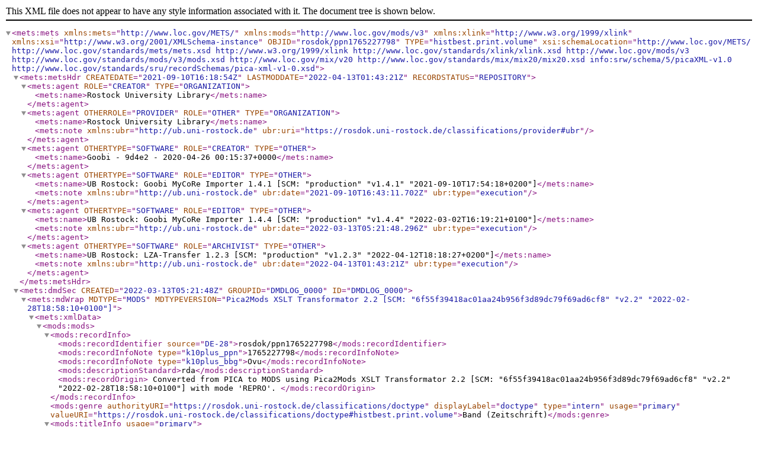

--- FILE ---
content_type: application/xml
request_url: https://rosdok.uni-rostock.de/file/rosdok_document_0000018183/rosdok_derivate_0000158308/rosdok_ppn1765227798.repos.mets.xml
body_size: 6418
content:
<?xml version="1.0" encoding="UTF-8"?><mets:mets xmlns:mets="http://www.loc.gov/METS/" OBJID="rosdok/ppn1765227798" TYPE="histbest.print.volume" xmlns:mods="http://www.loc.gov/mods/v3" xmlns:xlink="http://www.w3.org/1999/xlink" xmlns:xsi="http://www.w3.org/2001/XMLSchema-instance" xsi:schemaLocation="http://www.loc.gov/METS/ http://www.loc.gov/standards/mets/mets.xsd http://www.w3.org/1999/xlink http://www.loc.gov/standards/xlink/xlink.xsd http://www.loc.gov/mods/v3 http://www.loc.gov/standards/mods/v3/mods.xsd http://www.loc.gov/mix/v20 http://www.loc.gov/standards/mix/mix20/mix20.xsd info:srw/schema/5/picaXML-v1.0 http://www.loc.gov/standards/sru/recordSchemas/pica-xml-v1-0.xsd">
    <mets:metsHdr CREATEDATE="2021-09-10T16:18:54Z" LASTMODDATE="2022-04-13T01:43:21Z" RECORDSTATUS="REPOSITORY">
        <mets:agent ROLE="CREATOR" TYPE="ORGANIZATION">
            <mets:name>Rostock University Library</mets:name>
        </mets:agent>
        <mets:agent OTHERROLE="PROVIDER" ROLE="OTHER" TYPE="ORGANIZATION">
            <mets:name>Rostock University Library</mets:name>
            <mets:note ubr:uri="https://rosdok.uni-rostock.de/classifications/provider#ubr" xmlns:ubr="http://ub.uni-rostock.de"/>
        </mets:agent>
        <mets:agent OTHERTYPE="SOFTWARE" ROLE="CREATOR" TYPE="OTHER">
            <mets:name>Goobi - 9d4e2 - 2020-04-26 00:15:37+0000</mets:name>
        </mets:agent>
        <mets:agent OTHERTYPE="SOFTWARE" ROLE="EDITOR" TYPE="OTHER">
            <mets:name>UB Rostock: Goobi MyCoRe Importer 1.4.1 [SCM: "production" "v1.4.1" "2021-09-10T17:54:18+0200"]</mets:name>
            <mets:note ubr:date="2021-09-10T16:43:11.702Z" ubr:type="execution" xmlns:ubr="http://ub.uni-rostock.de"/>
        </mets:agent>
        <mets:agent OTHERTYPE="SOFTWARE" ROLE="EDITOR" TYPE="OTHER">
            <mets:name>UB Rostock: Goobi MyCoRe Importer 1.4.4 [SCM: "production" "v1.4.4" "2022-03-02T16:19:21+0100"]</mets:name>
            <mets:note ubr:date="2022-03-13T05:21:48.296Z" ubr:type="execution" xmlns:ubr="http://ub.uni-rostock.de"/>
        </mets:agent>
        <mets:agent OTHERTYPE="SOFTWARE" ROLE="ARCHIVIST" TYPE="OTHER">
            <mets:name>UB Rostock: LZA-Transfer 1.2.3 [SCM: "production" "v1.2.3" "2022-04-12T18:18:27+0200"]</mets:name>
            <mets:note ubr:date="2022-04-13T01:43:21Z" ubr:type="execution" xmlns:ubr="http://ub.uni-rostock.de"/>
        </mets:agent>
    </mets:metsHdr>
    <mets:dmdSec CREATED="2022-03-13T05:21:48Z" GROUPID="DMDLOG_0000" ID="DMDLOG_0000">
        <mets:mdWrap MDTYPE="MODS" MDTYPEVERSION="Pica2Mods XSLT Transformator 2.2 [SCM: &quot;6f55f39418ac01aa24b956f3d89dc79f69ad6cf8&quot; &quot;v2.2&quot; &quot;2022-02-28T18:58:10+0100&quot;]">
            <mets:xmlData>
                <mods:mods>
                    <mods:recordInfo>
                        <mods:recordIdentifier source="DE-28">rosdok/ppn1765227798</mods:recordIdentifier>
                        <mods:recordInfoNote type="k10plus_ppn">1765227798</mods:recordInfoNote>
                        <mods:recordInfoNote type="k10plus_bbg">Ovu</mods:recordInfoNote>
                        <mods:descriptionStandard>rda</mods:descriptionStandard>
                        <mods:recordOrigin>
        Converted from PICA to MODS using Pica2Mods XSLT Transformator 2.2 [SCM: "6f55f39418ac01aa24b956f3d89dc79f69ad6cf8" "v2.2" "2022-02-28T18:58:10+0100"] with mode 'REPRO'.
      </mods:recordOrigin>
                    </mods:recordInfo>
                    <mods:genre authorityURI="https://rosdok.uni-rostock.de/classifications/doctype" displayLabel="doctype" type="intern" usage="primary" valueURI="https://rosdok.uni-rostock.de/classifications/doctype#histbest.print.volume">Band (Zeitschrift)</mods:genre>
                    <mods:titleInfo usage="primary">
                        <mods:title>Mitglieder der philomathischen Gesellschaft in Rostock im Mai ...</mods:title>
                        <mods:partNumber>1855</mods:partNumber>
                    </mods:titleInfo>
                    <mods:identifier type="urn">urn:nbn:de:gbv:28-rosdok_ppn1765227798-9</mods:identifier>
                    <mods:identifier type="purl">http://purl.uni-rostock.de/rosdok/ppn1765227798</mods:identifier>
                    <mods:classification authorityURI="https://rosdok.uni-rostock.de/classifications/provider" displayLabel="provider" valueURI="https://rosdok.uni-rostock.de/classifications/provider#ubr">Universitätsbibliothek Rostock</mods:classification>
                    <mods:classification authorityURI="https://rosdok.uni-rostock.de/classifications/licenseinfo" displayLabel="licenseinfo" valueURI="https://rosdok.uni-rostock.de/classifications/licenseinfo#metadata.cc0">Lizenz Metadaten: CC0</mods:classification>
                    <mods:classification authorityURI="https://rosdok.uni-rostock.de/classifications/licenseinfo" displayLabel="licenseinfo" valueURI="https://rosdok.uni-rostock.de/classifications/licenseinfo#digitisedimages.norestrictions">Keine Einschränkungen</mods:classification>
                    <mods:classification authorityURI="https://rosdok.uni-rostock.de/classifications/licenseinfo" displayLabel="licenseinfo" valueURI="https://rosdok.uni-rostock.de/classifications/licenseinfo#deposit.publicdomain">gemeinfrei</mods:classification>
                    <mods:classification authorityURI="https://rosdok.uni-rostock.de/classifications/licenseinfo" displayLabel="licenseinfo" valueURI="https://rosdok.uni-rostock.de/classifications/licenseinfo#work.publicdomain">gemeinfrei</mods:classification>
                    <mods:classification authorityURI="https://rosdok.uni-rostock.de/classifications/accesscondition" displayLabel="accesscondition" valueURI="https://rosdok.uni-rostock.de/classifications/accesscondition#openaccess">frei zugänglich (Open Access)</mods:classification>
                    <mods:language>
                        <mods:languageTerm authority="rfc5646" type="code">de</mods:languageTerm>
                    </mods:language>
                    <mods:physicalDescription>
                        <mods:extent>4 ungezählte Seiten</mods:extent>
                        <mods:digitalOrigin>reformatted digital</mods:digitalOrigin>
                    </mods:physicalDescription>
                    <mods:originInfo eventType="publication">
                        <mods:dateIssued encoding="w3cdtf" keyDate="yes">1855</mods:dateIssued>
                        <mods:publisher>Druck von Adler's Erben</mods:publisher>
                        <mods:place>
                            <mods:placeTerm type="text">[Rostock]</mods:placeTerm>
                        </mods:place>
                        <mods:issuance>serial</mods:issuance>
                        <mods:dateIssued>1855</mods:dateIssued>
                    </mods:originInfo>
                    <mods:originInfo eventType="digitization">
                        <mods:dateCaptured encoding="w3cdtf" keyDate="yes">2021</mods:dateCaptured>
                        <mods:publisher>Universitätsbibliothek Rostock</mods:publisher>
                        <mods:place>
                            <mods:placeTerm type="text">Rostock</mods:placeTerm>
                        </mods:place>
                        <mods:dateCaptured>2021</mods:dateCaptured>
                    </mods:originInfo>
                    <mods:location>
                        <mods:physicalLocation authorityURI="http://d-nb.info/gnd/" type="current" valueURI="http://d-nb.info/gnd/25968-8">Universitätsbibliothek Rostock</mods:physicalLocation>
                        <mods:shelfLocator>LB V 4019</mods:shelfLocator>
                    </mods:location>
                    <mods:location>
                        <mods:physicalLocation authorityURI="http://d-nb.info/gnd/" type="online" valueURI="http://d-nb.info/gnd/25968-8">Universitätsbibliothek Rostock</mods:physicalLocation>
                        <mods:url access="object in context" usage="primary">http://purl.uni-rostock.de/rosdok/ppn1765227798</mods:url>
                    </mods:location>
                    <mods:relatedItem otherType="hierarchical" type="host">
                        <mods:recordInfo>
                            <mods:recordIdentifier source="DE-28">rosdok/ppn1765208912</mods:recordIdentifier>
                            <mods:recordInfoNote type="k10plus_ppn">1765208912</mods:recordInfoNote>
                        </mods:recordInfo>
                        <mods:identifier type="purl">http://purl.uni-rostock.de/rosdok/ppn1765208912</mods:identifier>
                        <mods:titleInfo>
                            <mods:title>Mitglieder der philomathischen Gesellschaft in Rostock im Mai ...</mods:title>
                        </mods:titleInfo>
                        <mods:identifier type="zdb">3078437-2</mods:identifier>
                        <mods:part>
                            <mods:detail type="volume">
                                <mods:number>1855</mods:number>
                            </mods:detail>
                            <mods:text type="sortstring">1855</mods:text>
                        </mods:part>
                    </mods:relatedItem>
                </mods:mods>
            </mets:xmlData>
        </mets:mdWrap>
    </mets:dmdSec>
    <mets:dmdSec CREATED="2022-03-13T05:21:48Z" GROUPID="DMDLOG_0000" ID="DMDLOG_0000_PICA">
        <mets:mdWrap MDTYPE="OTHER" MDTYPEVERSION="v1.0" OTHERMDTYPE="picaXML">
            <mets:xmlData>
                <pica:record xmlns:pica="info:srw/schema/5/picaXML-v1.0">
                    <pica:datafield tag="001@">
                        <pica:subfield code="0">62,2403</pica:subfield>
                    </pica:datafield>
                    <pica:datafield tag="001A">
                        <pica:subfield code="0">0028:02-08-21</pica:subfield>
                    </pica:datafield>
                    <pica:datafield tag="001B">
                        <pica:subfield code="0">0028:02-08-21</pica:subfield>
                        <pica:subfield code="t">15:37:42.000</pica:subfield>
                    </pica:datafield>
                    <pica:datafield tag="001D">
                        <pica:subfield code="0">0028:02-08-21</pica:subfield>
                    </pica:datafield>
                    <pica:datafield tag="001U">
                        <pica:subfield code="0">utf8</pica:subfield>
                    </pica:datafield>
                    <pica:datafield tag="001X">
                        <pica:subfield code="0">0</pica:subfield>
                    </pica:datafield>
                    <pica:datafield tag="002@">
                        <pica:subfield code="0">Ovu</pica:subfield>
                    </pica:datafield>
                    <pica:datafield tag="002C">
                        <pica:subfield code="a">Text</pica:subfield>
                        <pica:subfield code="b">txt</pica:subfield>
                    </pica:datafield>
                    <pica:datafield tag="002D">
                        <pica:subfield code="a">Computermedien</pica:subfield>
                        <pica:subfield code="b">c</pica:subfield>
                    </pica:datafield>
                    <pica:datafield tag="002E">
                        <pica:subfield code="a">Online-Ressource</pica:subfield>
                        <pica:subfield code="b">cr</pica:subfield>
                    </pica:datafield>
                    <pica:datafield tag="003@">
                        <pica:subfield code="0">1765227798</pica:subfield>
                    </pica:datafield>
                    <pica:datafield tag="007G">
                        <pica:subfield code="i">KXP</pica:subfield>
                        <pica:subfield code="0">1765227798</pica:subfield>
                    </pica:datafield>
                    <pica:datafield tag="009A">
                        <pica:subfield code="b">XA-DE</pica:subfield>
                        <pica:subfield code="c">UB Rostock</pica:subfield>
                        <pica:subfield code="a">LB V 4019</pica:subfield>
                    </pica:datafield>
                    <pica:datafield tag="009B">
                        <pica:subfield code="b">XA-DE</pica:subfield>
                        <pica:subfield code="c">DE-28</pica:subfield>
                    </pica:datafield>
                    <pica:datafield tag="010@">
                        <pica:subfield code="a">ger</pica:subfield>
                    </pica:datafield>
                    <pica:datafield tag="010E">
                        <pica:subfield code="e">rda</pica:subfield>
                    </pica:datafield>
                    <pica:datafield tag="011@">
                        <pica:subfield code="a">1855</pica:subfield>
                    </pica:datafield>
                    <pica:datafield tag="011B">
                        <pica:subfield code="a">2021</pica:subfield>
                    </pica:datafield>
                    <pica:datafield tag="017C">
                        <pica:subfield code="u">http://purl.uni-rostock.de/rosdok/ppn1765227798</pica:subfield>
                        <pica:subfield code="x">D</pica:subfield>
                        <pica:subfield code="3">Volltext</pica:subfield>
                        <pica:subfield code="4">LF</pica:subfield>
                        <pica:subfield code="5">34</pica:subfield>
                    </pica:datafield>
                    <pica:datafield tag="032C">
                        <pica:subfield code="a">Online-Ausgabe</pica:subfield>
                    </pica:datafield>
                    <pica:datafield tag="033A">
                        <pica:subfield code="p">[Rostock]</pica:subfield>
                        <pica:subfield code="n">Druck von Adler's Erben</pica:subfield>
                    </pica:datafield>
                    <pica:datafield tag="033N">
                        <pica:subfield code="p">Rostock</pica:subfield>
                        <pica:subfield code="n">Universitätsbibliothek</pica:subfield>
                    </pica:datafield>
                    <pica:datafield tag="033Q">
                        <pica:subfield code="a">1 Online-Ressource</pica:subfield>
                    </pica:datafield>
                    <pica:datafield tag="034D">
                        <pica:subfield code="a">4 ungezählte Seiten</pica:subfield>
                    </pica:datafield>
                    <pica:datafield tag="036E">
                        <pica:subfield code="a">Mitglieder der philomathischen Gesellschaft in Rostock im Mai ...</pica:subfield>
                        <pica:subfield code="l">1855</pica:subfield>
                    </pica:datafield>
                    <pica:datafield tag="036F">
                        <pica:subfield code="X">1855</pica:subfield>
                        <pica:subfield code="9">1765208912</pica:subfield>
                        <pica:subfield code="R">Obv</pica:subfield>
                        <pica:subfield code="7">zdb/3078437-2</pica:subfield>
                        <pica:subfield code="V">Tbv1</pica:subfield>
                        <pica:subfield code="7">gnd/5351475-0</pica:subfield>
                        <pica:subfield code="3">197936431</pica:subfield>
                        <pica:subfield code="A">Philomathische Gesellschaft</pica:subfield>
                        <pica:subfield code="G">Rostock</pica:subfield>
                        <pica:subfield code="a">Mitglieder der philomathischen Gesellschaft in Rostock im Mai ...</pica:subfield>
                        <pica:subfield code="p">[Rostock]</pica:subfield>
                        <pica:subfield code="n">Adler's Erben</pica:subfield>
                        <pica:subfield code="h">1834</pica:subfield>
                        <pica:subfield code="i">1864</pica:subfield>
                        <pica:subfield code="j">1834-1864</pica:subfield>
                        <pica:subfield code="l">1855</pica:subfield>
                    </pica:datafield>
                    <pica:datafield tag="036L">
                        <pica:subfield code="a">Digitalisierte Drucke der Universitätsbibliothek Rostock</pica:subfield>
                    </pica:datafield>
                    <pica:datafield tag="037H">
                        <pica:subfield code="a">Digitalisierungsvorlage: Primärausgabe</pica:subfield>
                    </pica:datafield>
                    <pica:datafield tag="046X">
                        <pica:subfield code="a">aa</pica:subfield>
                        <pica:subfield code="5">DE-28</pica:subfield>
                    </pica:datafield>
                    <pica:datafield tag="101@">
                        <pica:subfield code="a">62</pica:subfield>
                        <pica:subfield code="c">PICA</pica:subfield>
                    </pica:datafield>
                    <pica:datafield occurrence="01" tag="201A">
                        <pica:subfield code="0">02-08-21</pica:subfield>
                    </pica:datafield>
                    <pica:datafield occurrence="01" tag="201B">
                        <pica:subfield code="0">02-08-21</pica:subfield>
                        <pica:subfield code="t">11:35:10.000</pica:subfield>
                    </pica:datafield>
                    <pica:datafield occurrence="01" tag="201U">
                        <pica:subfield code="0">utf8</pica:subfield>
                    </pica:datafield>
                    <pica:datafield occurrence="01" tag="202D">
                        <pica:subfield code="0">02-08-21</pica:subfield>
                        <pica:subfield code="b">1624174</pica:subfield>
                        <pica:subfield code="a">0028</pica:subfield>
                    </pica:datafield>
                    <pica:datafield occurrence="01" tag="203@">
                        <pica:subfield code="0">3959133359</pica:subfield>
                    </pica:datafield>
                    <pica:datafield occurrence="01" tag="208@">
                        <pica:subfield code="a">02-08-21</pica:subfield>
                        <pica:subfield code="b">z</pica:subfield>
                    </pica:datafield>
                    <pica:datafield occurrence="01" tag="209W">
                        <pica:subfield code="u">http://purl.uni-rostock.de/rosdok/ppn1765227798</pica:subfield>
                    </pica:datafield>
                </pica:record>
            </mets:xmlData>
        </mets:mdWrap>
    </mets:dmdSec>
    <mets:amdSec>
        <mets:techMD GROUPID="REFERENCE_IMAGE" ID="AMD_REFERENCE_IMAGE">
            <mets:mdWrap MDTYPE="OTHER" MIMETYPE="text/xml" OTHERMDTYPE="MIX">
                <mets:xmlData>
                    <mix:mix xmlns:mix="http://www.loc.gov/mix/v20">
                        <mix:BasicImageInformation>
                            <mix:BasicImageCharacteristics>
                                <mix:imageWidth>2441</mix:imageWidth>
                                <mix:imageHeight>2949</mix:imageHeight>
                            </mix:BasicImageCharacteristics>
                        </mix:BasicImageInformation>
                        <mix:ImageAssessmentMetadata>
                            <mix:SpatialMetrics>
                                <mix:samplingFrequencyPlane>object plane</mix:samplingFrequencyPlane>
                                <mix:samplingFrequencyUnit>in.</mix:samplingFrequencyUnit>
                                <mix:xSamplingFrequency>
                                    <mix:numerator>300</mix:numerator>
                                </mix:xSamplingFrequency>
                                <mix:ySamplingFrequency>
                                    <mix:numerator>300</mix:numerator>
                                </mix:ySamplingFrequency>
                            </mix:SpatialMetrics>
                        </mix:ImageAssessmentMetadata>
                    </mix:mix>
                </mets:xmlData>
            </mets:mdWrap>
        </mets:techMD>
    </mets:amdSec>
    <mets:fileSec>
        <mets:fileGrp ID="MASTER_IMAGES" USE="LZA">
            <mets:file ADMID="AMD_REFERENCE_IMAGE" CHECKSUM="51db548bc9741f076e4d4cb65c03a4993b154add54eed88e8dbfc529a5175a9d" CHECKSUMTYPE="SHA-256" GROUPID="REFERENCE_IMAGE" ID="MASTER_IMAGES_file_0001" MIMETYPE="image/tiff" SIZE="22288689">
                <mets:FLocat LOCTYPE="OTHER" OTHERLOCTYPE="PATH" xlink:href="master_images/phys_0001.tif"/>
            </mets:file>
            <mets:file CHECKSUM="15f1742ccde0fd307da93596741c00f4f8d73ffc94f1d41390974453cab802a7" CHECKSUMTYPE="SHA-256" ID="MASTER_IMAGES_file_0002" MIMETYPE="image/tiff" SIZE="22139242">
                <mets:FLocat LOCTYPE="OTHER" OTHERLOCTYPE="PATH" xlink:href="master_images/phys_0002.tif"/>
            </mets:file>
            <mets:file CHECKSUM="8756cee34c2e19cb4ebea7f3ca226f7cf306e23c21ec1a38dd145867cf55f4ad" CHECKSUMTYPE="SHA-256" ID="MASTER_IMAGES_file_0003" MIMETYPE="image/tiff" SIZE="21948528">
                <mets:FLocat LOCTYPE="OTHER" OTHERLOCTYPE="PATH" xlink:href="master_images/phys_0003.tif"/>
            </mets:file>
            <mets:file CHECKSUM="d10a1934a3d9e3b4b49625565c245ae8855a1e3659f46882d4e65d31603d26be" CHECKSUMTYPE="SHA-256" ID="MASTER_IMAGES_file_0004" MIMETYPE="image/tiff" SIZE="21800420">
                <mets:FLocat LOCTYPE="OTHER" OTHERLOCTYPE="PATH" xlink:href="master_images/phys_0004.tif"/>
            </mets:file>
            <mets:file CHECKSUM="bda7c1ba2a52c268d1f4220059564e05bdd28889e704db1406b05d468d84e33a" CHECKSUMTYPE="SHA-256" ID="MASTER_IMAGES_file_0005" MIMETYPE="image/tiff" SIZE="21809270">
                <mets:FLocat LOCTYPE="OTHER" OTHERLOCTYPE="PATH" xlink:href="master_images/phys_0005.tif"/>
            </mets:file>
        </mets:fileGrp>
        <mets:fileGrp ID="ALTO" USE="LZA DEPOT">
            <mets:file CHECKSUM="572fd335051e4c7d4e329b5041da646352cfad3d11e3633d241a8aaa38218797" CHECKSUMTYPE="SHA-256" ID="ALTO_file_0001" MIMETYPE="text/xml" SIZE="27180">
                <mets:FLocat LOCTYPE="OTHER" OTHERLOCTYPE="PATH" xlink:href="alto/phys_0001.alto.xml"/>
            </mets:file>
            <mets:file CHECKSUM="6de3ef3bbc7fdd08d65c89de38200adc52cbba7e419670eca6dc842f85b5b898" CHECKSUMTYPE="SHA-256" ID="ALTO_file_0002" MIMETYPE="text/xml" SIZE="54185">
                <mets:FLocat LOCTYPE="OTHER" OTHERLOCTYPE="PATH" xlink:href="alto/phys_0002.alto.xml"/>
            </mets:file>
            <mets:file CHECKSUM="441fb40a5596867e4ceb955c930ba64172ac8f90900cb3a871ce108925c7427c" CHECKSUMTYPE="SHA-256" ID="ALTO_file_0003" MIMETYPE="text/xml" SIZE="45143">
                <mets:FLocat LOCTYPE="OTHER" OTHERLOCTYPE="PATH" xlink:href="alto/phys_0003.alto.xml"/>
            </mets:file>
            <mets:file CHECKSUM="566d255a320f45a8d25bd5ace448ba9ae43a8effb04ff08cf64378cb0aa92673" CHECKSUMTYPE="SHA-256" ID="ALTO_file_0004" MIMETYPE="text/xml" SIZE="40078">
                <mets:FLocat LOCTYPE="OTHER" OTHERLOCTYPE="PATH" xlink:href="alto/phys_0004.alto.xml"/>
            </mets:file>
            <mets:file CHECKSUM="55c4cf251c471867e9636706943f5c73f371a5c1cb5157cb1511c71d6addd028" CHECKSUMTYPE="SHA-256" ID="ALTO_file_0005" MIMETYPE="text/xml" SIZE="44974">
                <mets:FLocat LOCTYPE="OTHER" OTHERLOCTYPE="PATH" xlink:href="alto/phys_0005.alto.xml"/>
            </mets:file>
        </mets:fileGrp>
        <mets:fileGrp ID="ORCPDF" USE="DEPOT">
            <mets:file CHECKSUM="4537f8506280e165bbc5fa5bde793b6783b03e0ddc23075dff64261cfcd550b8" CHECKSUMTYPE="SHA-256" ID="ORCPDF_file_0001" MIMETYPE="application/pdf" SIZE="2117415">
                <mets:FLocat LOCTYPE="OTHER" OTHERLOCTYPE="PATH" xlink:href="ocrpdf/phys_0001.ocr.pdf"/>
            </mets:file>
            <mets:file CHECKSUM="fac754dd18d1716b87a45c756abac6a267dc884567952caeac778268d2430b4c" CHECKSUMTYPE="SHA-256" ID="ORCPDF_file_0002" MIMETYPE="application/pdf" SIZE="2094743">
                <mets:FLocat LOCTYPE="OTHER" OTHERLOCTYPE="PATH" xlink:href="ocrpdf/phys_0002.ocr.pdf"/>
            </mets:file>
            <mets:file CHECKSUM="7a777ed71709114dd728afbbe89067e458e99a9331cffcfc753fdac986db3f4c" CHECKSUMTYPE="SHA-256" ID="ORCPDF_file_0003" MIMETYPE="application/pdf" SIZE="2040062">
                <mets:FLocat LOCTYPE="OTHER" OTHERLOCTYPE="PATH" xlink:href="ocrpdf/phys_0003.ocr.pdf"/>
            </mets:file>
            <mets:file CHECKSUM="80835b0c675fa17364849044a259cbf409281b6a584de9849b6b84cd4e66c919" CHECKSUMTYPE="SHA-256" ID="ORCPDF_file_0004" MIMETYPE="application/pdf" SIZE="2081578">
                <mets:FLocat LOCTYPE="OTHER" OTHERLOCTYPE="PATH" xlink:href="ocrpdf/phys_0004.ocr.pdf"/>
            </mets:file>
            <mets:file CHECKSUM="2787de1fbadf649408a741240d4426d337893fb631a0af2fe4214bd1079d532e" CHECKSUMTYPE="SHA-256" ID="ORCPDF_file_0005" MIMETYPE="application/pdf" SIZE="2078922">
                <mets:FLocat LOCTYPE="OTHER" OTHERLOCTYPE="PATH" xlink:href="ocrpdf/phys_0005.ocr.pdf"/>
            </mets:file>
        </mets:fileGrp>
        <mets:fileGrp ID="IMAGES" USE="DEPOT">
            <mets:file CHECKSUM="aafa09f098783f188cbde1b7c8df439c76d51ecf7d69544db8a7b4a55a60ac3c" CHECKSUMTYPE="SHA-256" ID="IMAGES_file_0001" MIMETYPE="image/jpeg" SIZE="2465467">
                <mets:FLocat LOCTYPE="OTHER" OTHERLOCTYPE="PATH" xlink:href="images/phys_0001.jpg"/>
            </mets:file>
            <mets:file CHECKSUM="31b86a31ed554e15f3ce50020d8ae8a09dd4f05f0a9d54f4e8bd4a674d115444" CHECKSUMTYPE="SHA-256" ID="IMAGES_file_0002" MIMETYPE="image/jpeg" SIZE="2389117">
                <mets:FLocat LOCTYPE="OTHER" OTHERLOCTYPE="PATH" xlink:href="images/phys_0002.jpg"/>
            </mets:file>
            <mets:file CHECKSUM="ea6ce888dbfcef2f6dafe6cf1113f41298da9bf979f39afeb400c2fae52c704c" CHECKSUMTYPE="SHA-256" ID="IMAGES_file_0003" MIMETYPE="image/jpeg" SIZE="2293102">
                <mets:FLocat LOCTYPE="OTHER" OTHERLOCTYPE="PATH" xlink:href="images/phys_0003.jpg"/>
            </mets:file>
            <mets:file CHECKSUM="3ee9af00a8b9ed63aa686ad33edb2e76ad49645cc0c2365b352a33c2651ff0cc" CHECKSUMTYPE="SHA-256" ID="IMAGES_file_0004" MIMETYPE="image/jpeg" SIZE="2371802">
                <mets:FLocat LOCTYPE="OTHER" OTHERLOCTYPE="PATH" xlink:href="images/phys_0004.jpg"/>
            </mets:file>
            <mets:file CHECKSUM="925bde05fca5346d9bcb0fdc45e99c096e502cb0219a9c7d0a01dfb123d00f1d" CHECKSUMTYPE="SHA-256" ID="IMAGES_file_0005" MIMETYPE="image/jpeg" SIZE="2374025">
                <mets:FLocat LOCTYPE="OTHER" OTHERLOCTYPE="PATH" xlink:href="images/phys_0005.jpg"/>
            </mets:file>
        </mets:fileGrp>
        <mets:fileGrp ID="IVIEW2" USE="DEPOT">
            <mets:file CHECKSUM="2b8b40bd28ad15c0fe70c185b91f98672b74df323f5a057e76ecf0573c607cdd" CHECKSUMTYPE="SHA-256" ID="IVIEW2_file_0001" MIMETYPE="application/zip" SIZE="1212430">
                <mets:FLocat LOCTYPE="OTHER" OTHERLOCTYPE="PATH" xlink:href="iview2/phys_0001.iview2"/>
            </mets:file>
            <mets:file CHECKSUM="dfd2715160a17b5febca5251dc477abe1d2aaf655e99b3750c092a809292a22f" CHECKSUMTYPE="SHA-256" ID="IVIEW2_file_0002" MIMETYPE="application/zip" SIZE="1180098">
                <mets:FLocat LOCTYPE="OTHER" OTHERLOCTYPE="PATH" xlink:href="iview2/phys_0002.iview2"/>
            </mets:file>
            <mets:file CHECKSUM="e93679d690a289ee8c8b0dfd05c8dd844e08f2031c7dae810ca2596aeaef15eb" CHECKSUMTYPE="SHA-256" ID="IVIEW2_file_0003" MIMETYPE="application/zip" SIZE="1088882">
                <mets:FLocat LOCTYPE="OTHER" OTHERLOCTYPE="PATH" xlink:href="iview2/phys_0003.iview2"/>
            </mets:file>
            <mets:file CHECKSUM="b172f1263e881372a3097c30ff1a62afbca862b01d594b52c102e1239e0abab0" CHECKSUMTYPE="SHA-256" ID="IVIEW2_file_0004" MIMETYPE="application/zip" SIZE="1139849">
                <mets:FLocat LOCTYPE="OTHER" OTHERLOCTYPE="PATH" xlink:href="iview2/phys_0004.iview2"/>
            </mets:file>
            <mets:file CHECKSUM="47de0135d043ac3ef1ad06cbad95aa923e608c761c8c8d70ee5d1940c09df2a5" CHECKSUMTYPE="SHA-256" ID="IVIEW2_file_0005" MIMETYPE="application/zip" SIZE="1147493">
                <mets:FLocat LOCTYPE="OTHER" OTHERLOCTYPE="PATH" xlink:href="iview2/phys_0005.iview2"/>
            </mets:file>
        </mets:fileGrp>
        <mets:fileGrp ID="COVER" USE="LZA DEPOT">
            <mets:file CHECKSUM="89666a179c02e90cbe326c398565889cc4ae228b9dcaa1087329d7f6a636af17" CHECKSUMTYPE="SHA-256" ID="COVER_file_0000" MIMETYPE="image/jpeg" SIZE="734307">
                <mets:FLocat LOCTYPE="OTHER" OTHERLOCTYPE="PATH" xlink:href="rosdok_ppn1765227798.cover.jpg"/>
            </mets:file>
        </mets:fileGrp>
        <mets:fileGrp ID="STORAGE" USE="STORAGE">
            <mets:file CHECKSUM="01be6c8fa662763edcf16ea1f9df77ed" CHECKSUMTYPE="MD5" CREATED="2022-04-13T01:42:55Z" ID="LZA_S3_ITMZ_0000" MIMETYPE="application/zip" SIZE="110962814" USE="LZA_S3_ITMZ" ubr:etag="01be6c8fa662763edcf16ea1f9df77ed" xmlns:ubr="http://ub.uni-rostock.de">
                <mets:FLocat LOCTYPE="URL" xlink:href="https://s3archive.ba.uni-rostock.de:8082/ub-arc-lza-rosdok-01/rosdok/ppn176/ppn176522/rosdok_ppn1765227798.zip"/>
                <mets:file BEGIN="58" BETYPE="BYTE" CHECKSUM="e3cd2992" CHECKSUMTYPE="CRC32" END="27238" ID="LZA_S3_ITMZ_0000._DATA_ALTO_PHYS_0001_ALTO_XML" MIMETYPE="application/xml" OWNERID="data/alto/phys_0001.alto.xml" SIZE="27180"/>
                <mets:file BEGIN="27296" BETYPE="BYTE" CHECKSUM="cfd2c729" CHECKSUMTYPE="CRC32" END="81481" ID="LZA_S3_ITMZ_0000._DATA_ALTO_PHYS_0002_ALTO_XML" MIMETYPE="application/xml" OWNERID="data/alto/phys_0002.alto.xml" SIZE="54185"/>
                <mets:file BEGIN="81539" BETYPE="BYTE" CHECKSUM="050377ca" CHECKSUMTYPE="CRC32" END="126682" ID="LZA_S3_ITMZ_0000._DATA_ALTO_PHYS_0003_ALTO_XML" MIMETYPE="application/xml" OWNERID="data/alto/phys_0003.alto.xml" SIZE="45143"/>
                <mets:file BEGIN="126740" BETYPE="BYTE" CHECKSUM="c382a453" CHECKSUMTYPE="CRC32" END="166818" ID="LZA_S3_ITMZ_0000._DATA_ALTO_PHYS_0004_ALTO_XML" MIMETYPE="application/xml" OWNERID="data/alto/phys_0004.alto.xml" SIZE="40078"/>
                <mets:file BEGIN="166876" BETYPE="BYTE" CHECKSUM="8d44ebeb" CHECKSUMTYPE="CRC32" END="211850" ID="LZA_S3_ITMZ_0000._DATA_ALTO_PHYS_0005_ALTO_XML" MIMETYPE="application/xml" OWNERID="data/alto/phys_0005.alto.xml" SIZE="44974"/>
                <mets:file BEGIN="211912" BETYPE="BYTE" CHECKSUM="fab976b7" CHECKSUMTYPE="CRC32" END="22500601" ID="LZA_S3_ITMZ_0000.MASTER_IMAGES_file_phys_0001" MIMETYPE="image/tiff" OWNERID="data/master_images/phys_0001.tif" SIZE="22288689"/>
                <mets:file BEGIN="22500663" BETYPE="BYTE" CHECKSUM="6bf122b8" CHECKSUMTYPE="CRC32" END="44639905" ID="LZA_S3_ITMZ_0000.MASTER_IMAGES_file_phys_0002" MIMETYPE="image/tiff" OWNERID="data/master_images/phys_0002.tif" SIZE="22139242"/>
                <mets:file BEGIN="44639967" BETYPE="BYTE" CHECKSUM="e23dfa85" CHECKSUMTYPE="CRC32" END="66588495" ID="LZA_S3_ITMZ_0000.MASTER_IMAGES_file_phys_0003" MIMETYPE="image/tiff" OWNERID="data/master_images/phys_0003.tif" SIZE="21948528"/>
                <mets:file BEGIN="66588557" BETYPE="BYTE" CHECKSUM="10045fad" CHECKSUMTYPE="CRC32" END="88388977" ID="LZA_S3_ITMZ_0000.MASTER_IMAGES_file_phys_0004" MIMETYPE="image/tiff" OWNERID="data/master_images/phys_0004.tif" SIZE="21800420"/>
                <mets:file BEGIN="88389039" BETYPE="BYTE" CHECKSUM="10432e7a" CHECKSUMTYPE="CRC32" END="110198309" ID="LZA_S3_ITMZ_0000.MASTER_IMAGES_file_phys_0005" MIMETYPE="image/tiff" OWNERID="data/master_images/phys_0005.tif" SIZE="21809270"/>
                <mets:file BEGIN="110198374" BETYPE="BYTE" CHECKSUM="429d4b98" CHECKSUMTYPE="CRC32" END="110932681" ID="LZA_S3_ITMZ_0000.COVER_file_0000" MIMETYPE="image/jpeg" OWNERID="data/rosdok_ppn1765227798.cover.jpg" SIZE="734307"/>
                <mets:file BEGIN="110932749" BETYPE="BYTE" CHECKSUM="c8e238e3" CHECKSUMTYPE="CRC32" END="110959799" ID="LZA_S3_ITMZ_0000._DATA_ROSDOK_PPN1765227798_LZA_METS_XML" MIMETYPE="application/xml" OWNERID="data/rosdok_ppn1765227798.lza.mets.xml" SIZE="27050"/>
                <mets:file BEGIN="110959841" BETYPE="BYTE" CHECKSUM="2c947795" CHECKSUMTYPE="CRC32" END="110960383" ID="LZA_S3_ITMZ_0000._BAG_INFO_TXT" MIMETYPE="text/plain" OWNERID="bag-info.txt" SIZE="542"/>
                <mets:file BEGIN="110960422" BETYPE="BYTE" CHECKSUM="95f2db7e" CHECKSUMTYPE="CRC32" END="110960475" ID="LZA_S3_ITMZ_0000._BAGIT_TXT" MIMETYPE="text/plain" OWNERID="bagit.txt" SIZE="53"/>
                <mets:file BEGIN="110960524" BETYPE="BYTE" CHECKSUM="c5890a96" CHECKSUMTYPE="CRC32" END="110961689" ID="LZA_S3_ITMZ_0000._MANIFEST_SHA256_TXT" MIMETYPE="text/plain" OWNERID="manifest-sha256.txt" SIZE="1165"/>
            </mets:file>
            <mets:file CHECKSUM="01be6c8fa662763edcf16ea1f9df77ed" CHECKSUMTYPE="MD5" CREATED="2022-04-13T01:43:05Z" ID="LZA_S3_VZG_0000" MIMETYPE="application/zip" SIZE="110962814" USE="LZA_S3_VZG" ubr:etag="01be6c8fa662763edcf16ea1f9df77ed" xmlns:ubr="http://ub.uni-rostock.de">
                <mets:FLocat LOCTYPE="URL" xlink:href="http://s3archive.gbv.de:9001/bib-de-28--arc-lza-rosdok-01/rosdok/ppn176/ppn176522/rosdok_ppn1765227798.zip"/>
            </mets:file>
        </mets:fileGrp>
    </mets:fileSec>
    <mets:structMap TYPE="PHYSICAL">
        <mets:div CONTENTIDS="http://purl.uni-rostock.de/rosdok/ppn1765227798/phys_0000" ID="phys_0000" TYPE="physSequence">
            <mets:fptr FILEID="LZA_S3_ITMZ_0000"/>
            <mets:div CONTENTIDS="http://purl.uni-rostock.de/rosdok/ppn1765227798/phys_0001" ID="phys_0001" ORDER="1" ORDERLABEL=" - " TYPE="page" xlink:label="START_PAGE">
                <mets:fptr FILEID="MASTER_IMAGES_file_0001"/>
                <mets:fptr FILEID="ALTO_file_0001"/>
                <mets:fptr FILEID="ORCPDF_file_0001"/>
                <mets:fptr FILEID="IMAGES_file_0001"/>
                <mets:fptr FILEID="IVIEW2_file_0001"/>
                <mets:fptr FILEID="ALTO_file_0001"/>
            </mets:div>
            <mets:div CONTENTIDS="http://purl.uni-rostock.de/rosdok/ppn1765227798/phys_0002" ID="phys_0002" ORDER="2" ORDERLABEL=" - " TYPE="page">
                <mets:fptr FILEID="MASTER_IMAGES_file_0002"/>
                <mets:fptr FILEID="ALTO_file_0002"/>
                <mets:fptr FILEID="ORCPDF_file_0002"/>
                <mets:fptr FILEID="IMAGES_file_0002"/>
                <mets:fptr FILEID="IVIEW2_file_0002"/>
                <mets:fptr FILEID="ALTO_file_0002"/>
            </mets:div>
            <mets:div CONTENTIDS="http://purl.uni-rostock.de/rosdok/ppn1765227798/phys_0003" ID="phys_0003" ORDER="3" ORDERLABEL=" - " TYPE="page">
                <mets:fptr FILEID="MASTER_IMAGES_file_0003"/>
                <mets:fptr FILEID="ALTO_file_0003"/>
                <mets:fptr FILEID="ORCPDF_file_0003"/>
                <mets:fptr FILEID="IMAGES_file_0003"/>
                <mets:fptr FILEID="IVIEW2_file_0003"/>
                <mets:fptr FILEID="ALTO_file_0003"/>
            </mets:div>
            <mets:div CONTENTIDS="http://purl.uni-rostock.de/rosdok/ppn1765227798/phys_0004" ID="phys_0004" ORDER="4" ORDERLABEL=" - " TYPE="page">
                <mets:fptr FILEID="MASTER_IMAGES_file_0004"/>
                <mets:fptr FILEID="ALTO_file_0004"/>
                <mets:fptr FILEID="ORCPDF_file_0004"/>
                <mets:fptr FILEID="IMAGES_file_0004"/>
                <mets:fptr FILEID="IVIEW2_file_0004"/>
                <mets:fptr FILEID="ALTO_file_0004"/>
            </mets:div>
            <mets:div CONTENTIDS="http://purl.uni-rostock.de/rosdok/ppn1765227798/phys_0005" ID="phys_0005" ORDER="5" ORDERLABEL=" - " TYPE="page">
                <mets:fptr FILEID="MASTER_IMAGES_file_0005"/>
                <mets:fptr FILEID="ALTO_file_0005"/>
                <mets:fptr FILEID="ORCPDF_file_0005"/>
                <mets:fptr FILEID="IMAGES_file_0005"/>
                <mets:fptr FILEID="IVIEW2_file_0005"/>
                <mets:fptr FILEID="ALTO_file_0005"/>
            </mets:div>
        </mets:div>
    </mets:structMap>
    <mets:structMap TYPE="LOGICAL">
        <mets:div CONTENTIDS="http://purl.uni-rostock.de/rosdok/ppn1765208912" ID="log_0002" LABEL="Mitglieder der philomathischen Gesellschaft in Rostock im Mai ..." TYPE="periodical">
            <mets:mptr LOCTYPE="OTHER" OTHERLOCTYPE="OBJID" xlink:href="rosdok/ppn1765208912"/>
            <mets:div CONTENTIDS="http://purl.uni-rostock.de/rosdok/ppn1765227798" DMDID="DMDLOG_0000 DMDLOG_0000_PICA" ID="log_0003" LABEL="1855" TYPE="volume">
                <mets:div CONTENTIDS="http://purl.uni-rostock.de/rosdok/ppn1765227798/log_0004" ID="log_0004" TYPE="title_page"/>
                <mets:div CONTENTIDS="http://purl.uni-rostock.de/rosdok/ppn1765227798/log_0005" ID="log_0005" TYPE="colour_checker"/>
            </mets:div>
        </mets:div>
    </mets:structMap>
    <mets:structLink>
        <mets:smLink xlink:from="log_0003" xlink:to="phys_0001"/>
        <mets:smLink xlink:from="log_0003" xlink:to="phys_0002"/>
        <mets:smLink xlink:from="log_0003" xlink:to="phys_0003"/>
        <mets:smLink xlink:from="log_0003" xlink:to="phys_0004"/>
        <mets:smLink xlink:from="log_0003" xlink:to="phys_0005"/>
        <mets:smLink xlink:from="log_0004" xlink:to="phys_0001"/>
        <mets:smLink xlink:from="log_0005" xlink:to="phys_0005"/>
    </mets:structLink>
</mets:mets>
